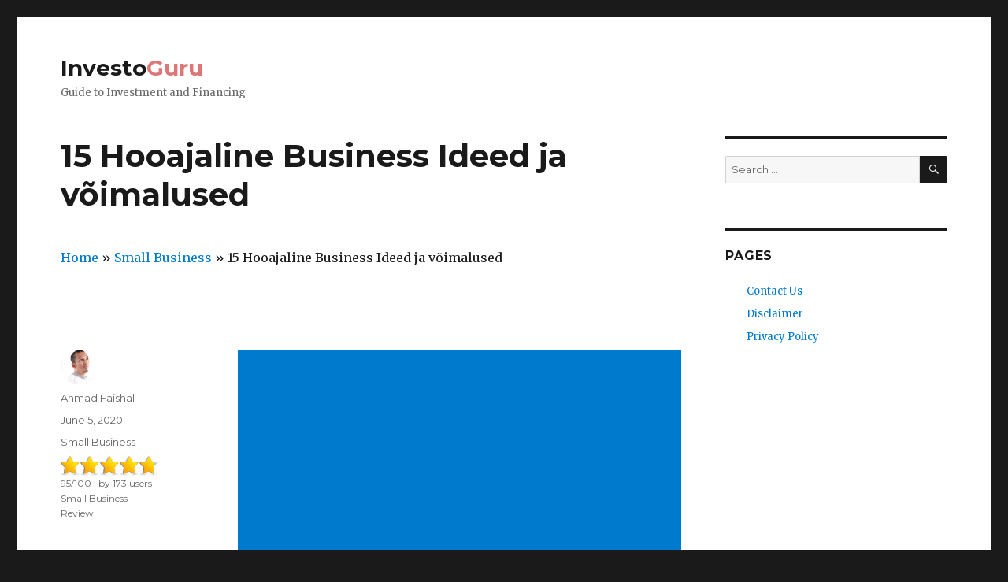

--- FILE ---
content_type: text/html; charset=UTF-8
request_url: https://et.investoguru.org/small-business-et/15-hooajaline-business-ideed-ja-voimalused.html
body_size: 9186
content:
<!DOCTYPE html><html lang="et" class="no-js"><head><meta charset="UTF-8"><meta name="viewport" content="width=device-width, initial-scale=1"><meta name="robots" content="index, follow"><link rel="stylesheet" media="print" onload="this.onload=null;this.media='all';" id="ao_optimized_gfonts" href="https://fonts.googleapis.com/css?family=Merriweather%3A400%2C700%2C900%2C400italic%2C700italic%2C900italic%7CMontserrat%3A400%2C700%7CInconsolata%3A400&#038;subset=latin%2Clatin-ext&amp;display=swap" /><link rel="profile" href="http://gmpg.org/xfn/11"><link rel="pingback" href="https://www.investoguru.org/xmlrpc.php"> <script>(function(html){html.className = html.className.replace(/\bno-js\b/,'js')})(document.documentElement);</script> <link media="all" href="https://www.investoguru.org/wp-content/cache/autoptimize/css/autoptimize_bdaae32dfed046884c9545e69baee077.css" rel="stylesheet" /><title>15 Hooajaline Business Ideed ja võimalused &#8211; Investo Guru</title><link rel='dns-prefetch' href='//www.investoguru.org' /><link rel='dns-prefetch' href='//s.w.org' /><link href='https://fonts.gstatic.com' crossorigin='anonymous' rel='preconnect' /> <script type="text/javascript">window._wpemojiSettings = {"baseUrl":"https:\/\/s.w.org\/images\/core\/emoji\/12.0.0-1\/72x72\/","ext":".png","svgUrl":"https:\/\/s.w.org\/images\/core\/emoji\/12.0.0-1\/svg\/","svgExt":".svg","source":{"concatemoji":"https:\/\/www.investoguru.org\/wp-includes\/js\/wp-emoji-release.min.js?ver=5.4.18"}};
			/*! This file is auto-generated */
			!function(e,a,t){var n,r,o,i=a.createElement("canvas"),p=i.getContext&&i.getContext("2d");function s(e,t){var a=String.fromCharCode;p.clearRect(0,0,i.width,i.height),p.fillText(a.apply(this,e),0,0);e=i.toDataURL();return p.clearRect(0,0,i.width,i.height),p.fillText(a.apply(this,t),0,0),e===i.toDataURL()}function c(e){var t=a.createElement("script");t.src=e,t.defer=t.type="text/javascript",a.getElementsByTagName("head")[0].appendChild(t)}for(o=Array("flag","emoji"),t.supports={everything:!0,everythingExceptFlag:!0},r=0;r<o.length;r++)t.supports[o[r]]=function(e){if(!p||!p.fillText)return!1;switch(p.textBaseline="top",p.font="600 32px Arial",e){case"flag":return s([127987,65039,8205,9895,65039],[127987,65039,8203,9895,65039])?!1:!s([55356,56826,55356,56819],[55356,56826,8203,55356,56819])&&!s([55356,57332,56128,56423,56128,56418,56128,56421,56128,56430,56128,56423,56128,56447],[55356,57332,8203,56128,56423,8203,56128,56418,8203,56128,56421,8203,56128,56430,8203,56128,56423,8203,56128,56447]);case"emoji":return!s([55357,56424,55356,57342,8205,55358,56605,8205,55357,56424,55356,57340],[55357,56424,55356,57342,8203,55358,56605,8203,55357,56424,55356,57340])}return!1}(o[r]),t.supports.everything=t.supports.everything&&t.supports[o[r]],"flag"!==o[r]&&(t.supports.everythingExceptFlag=t.supports.everythingExceptFlag&&t.supports[o[r]]);t.supports.everythingExceptFlag=t.supports.everythingExceptFlag&&!t.supports.flag,t.DOMReady=!1,t.readyCallback=function(){t.DOMReady=!0},t.supports.everything||(n=function(){t.readyCallback()},a.addEventListener?(a.addEventListener("DOMContentLoaded",n,!1),e.addEventListener("load",n,!1)):(e.attachEvent("onload",n),a.attachEvent("onreadystatechange",function(){"complete"===a.readyState&&t.readyCallback()})),(n=t.source||{}).concatemoji?c(n.concatemoji):n.wpemoji&&n.twemoji&&(c(n.twemoji),c(n.wpemoji)))}(window,document,window._wpemojiSettings);</script>  <!--[if lt IE 10]><link rel='stylesheet' id='twentysixteen-ie-css'  href='https://www.investoguru.org/wp-content/themes/twentysixteen/css/ie.css?ver=20160412' type='text/css' media='all' /> <![endif]--> <!--[if lt IE 9]><link rel='stylesheet' id='twentysixteen-ie8-css'  href='https://www.investoguru.org/wp-content/themes/twentysixteen/css/ie8.css?ver=20160412' type='text/css' media='all' /> <![endif]--> <!--[if lt IE 8]><link rel='stylesheet' id='twentysixteen-ie7-css'  href='https://www.investoguru.org/wp-content/themes/twentysixteen/css/ie7.css?ver=20160412' type='text/css' media='all' /> <![endif]--> <script type='text/javascript' async='async' src='https://www.investoguru.org/wp-includes/js/jquery/jquery.js?ver=1.12.4-wp'></script> <!--[if lt IE 9]> <script type='text/javascript' async='async' src='https://www.investoguru.org/wp-content/themes/twentysixteen/js/html5.js?ver=3.7.3'></script> <![endif]--><link rel='https://api.w.org/' href='https://www.investoguru.org/wp-json/' /><link rel="canonical" href="https://et.investoguru.org/small-business-et/15-hooajaline-business-ideed-ja-voimalused.html" /><link rel="alternate" type="application/json+oembed" href="https://www.investoguru.org/wp-json/oembed/1.0/embed?url=https%3A%2F%2Fet.investoguru.org%2Fsmall-business-et%2F15-hooajaline-business-ideed-ja-voimalused.html" /><link rel="alternate" type="text/xml+oembed" href="https://www.investoguru.org/wp-json/oembed/1.0/embed?url=https%3A%2F%2Fet.investoguru.org%2Fsmall-business-et%2F15-hooajaline-business-ideed-ja-voimalused.html&#038;format=xml" /> <script type="application/ld+json">{"0":{"@context":"http:\/\/schema.org","@type":"WebPage","headline":"15 Hooajaline Business Ideed ja v\u00f5imalused","author":{"@type":"Person","name":"Ahmad Faishal"},"datePublished":"2020-06-05T21:23:02+07:00","dateModified":"2020-06-05T21:23:02+07:00","mainEntityOfPage":"https:\/\/et.investoguru.org\/small-business-et\/15-hooajaline-business-ideed-ja-voimalused.html","description":"  "},"text":""}</script><script type="application/ld+json">{"@context":"http:\/\/schema.org","@type":"BreadcrumbList","itemListElement":[{"@type":"ListItem","position":1,"item":{"name":"Home","@id":"https:\/\/www.investoguru.org"}},{"@type":"ListItem","position":2,"item":{"name":"Small Business","@id":"https:\/\/et.investoguru.org\/small-business-et"}},{"@type":"ListItem","position":4,"item":{"name":"15 Hooajaline Business Ideed ja v\u00f5imalused","@id":"https:\/\/et.investoguru.org\/small-business-et\/15-hooajaline-business-ideed-ja-voimalused.html"}}]}</script> <script defer src="https://use.fontawesome.com/8dbc9d5a42.js"></script> <script defer src="https://code.jquery.com/jquery-3.4.1.min.js"></script> <script async src="//pagead2.googlesyndication.com/pagead/js/adsbygoogle.js"></script> <script>(adsbygoogle = window.adsbygoogle || []).push({
          google_ad_client: "ca-pub-2785266456031672",
          enable_page_level_ads: true
     });</script> </head><body class="post-template-default single single-post postid-18404 single-format-standard"><div id="page" class="site"><div class="site-inner"> <a class="skip-link screen-reader-text" href="#content">Skip to content</a><header id="masthead" class="site-header" role="banner"><div class="site-header-main"><div class="site-branding"><h1 class="site-title"><a href="https://www.investoguru.org/" rel="home">Investo<span style="color: #dd7777;">Guru</span></a></h1><p class="site-description">Guide to Investment and Financing</p></div></div></header><div id="content" class="site-content"><div id="primary" class="content-area"><main id="main" class="site-main" role="main"><article id="post-18404" class="post-18404 post type-post status-publish format-standard hentry category-small-business-et"><header class="entry-header"><h1 class="entry-title">15 Hooajaline Business Ideed ja võimalused</h1><div class="breadcrumbs entry-header" xmlns:v="http://rdf.data-vocabulary.org/#"> <span property="itemListElement" typeof="ListItem"><a property="item" typeof="WebPage" href="/et/" class="home"><span property="name">Home</span> </a><meta property="position" content="1"> </span> » <span property="itemListElement" typeof="ListItem"><a property="item" typeof="WebPage" href="https://et.investoguru.org/small-business-et" class="taxonomy category"><span property="name">Small Business</span> </a><meta property="position" content="2"> </span> » <span property="itemListElement" typeof="ListItem"><span property="name">15 Hooajaline Business Ideed ja võimalused</span><meta property="position" content="3"> </span></div></header><div class="entry-content"><div class='code-block code-block-2' style='margin: 8px auto; text-align: center; background-color: white;'> <script async src="//pagead2.googlesyndication.com/pagead/js/adsbygoogle.js"></script>  <ins class="adsbygoogle"
 style="display:block"
 data-ad-client="ca-pub-2785266456031672"
 data-ad-slot="1007927201"
 data-ad-format="auto"></ins> <script>(adsbygoogle = window.adsbygoogle || []).push({});</script></div><p><noscript><img class="aligncenter size-full wp-image-18314" src="https://investoguru.org/wp-content/uploads/2018/02/seasonal-business-ideas.jpg" alt=" 15 Hooajaline Business Ideed ja v&otilde;imalused " width="768" height="512" srcset="https://www.investoguru.org/wp-content/uploads/2018/02/seasonal-business-ideas.jpg 768w, https://www.investoguru.org/wp-content/uploads/2018/02/seasonal-business-ideas-300x200.jpg 300w" sizes="(max-width: 709px) 85vw, (max-width: 909px) 67vw, (max-width: 984px) 61vw, (max-width: 1362px) 45vw, 600px" /></noscript><img class="lazyload aligncenter size-full wp-image-18314" src='data:image/svg+xml,%3Csvg%20xmlns=%22http://www.w3.org/2000/svg%22%20viewBox=%220%200%20768%20512%22%3E%3C/svg%3E' data-src="https://investoguru.org/wp-content/uploads/2018/02/seasonal-business-ideas.jpg" alt=" 15 Hooajaline Business Ideed ja v&otilde;imalused " width="768" height="512" data-srcset="https://www.investoguru.org/wp-content/uploads/2018/02/seasonal-business-ideas.jpg 768w, https://www.investoguru.org/wp-content/uploads/2018/02/seasonal-business-ideas-300x200.jpg 300w" data-sizes="(max-width: 709px) 85vw, (max-width: 909px) 67vw, (max-width: 984px) 61vw, (max-width: 1362px) 45vw, 600px" /></p><p><span style="vertical-align: inherit"><span style="vertical-align: inherit">Kui olete unistanud alustades v&auml;ikeettev&otilde;te, kuid on ettevaatlikud tehes 24/7/365 p&uuml;hendunud oma ettev&otilde;tmise, sul on ka teisi v&otilde;imalusi. </span><span style="vertical-align: inherit">V&otilde;ite alustada &auml;ri osalise t&ouml;&ouml;ajaga, &uuml;ks. </span><span style="vertical-align: inherit">V&otilde;ite alustada &auml;ri, et t&ouml;&ouml;tab ainult mingi osa jooksul kalendriaastas.</span></span></p><p><span style="vertical-align: inherit"><span style="vertical-align: inherit">Kui otsite v&auml;ike &auml;riidee, mis ei n&otilde;ua aastaringselt kohustust, leiavad need 15 hooajaline &auml;ri ideid.</span></span></p><div class='code-block code-block-1' style='margin: 8px auto; text-align: center;background-color: white;'> <script async src="//pagead2.googlesyndication.com/pagead/js/adsbygoogle.js"></script> <ins class="adsbygoogle"
 style="display:block; text-align:center;"
 data-ad-layout="in-article"
 data-ad-format="fluid"
 data-ad-client="ca-pub-2785266456031672"
 data-ad-slot="5416454819"></ins> <script>(adsbygoogle = window.adsbygoogle || []).push({});</script></div><div id="toc_container" class="no_bullets"><p class="toc_title">Table of Contents</p><ul class="toc_list"><li><a href="#1_Toidu_Truck"><span class="toc_number toc_depth_1">1</span> 1. Toidu Truck</a></li><li><a href="#2_Outdoor_Adventure_Business"><span class="toc_number toc_depth_1">2</span> 2. Outdoor Adventure Business</a></li><li><a href="#3_Personal_Trainer_votildei_Coach"><span class="toc_number toc_depth_1">3</span> 3. Personal Trainer v&otilde;i Coach</a></li><li><a href="#4_Muruhooldusteenus"><span class="toc_number toc_depth_1">4</span> 4. Muruhooldusteenus</a></li><li><a href="#5_korstnapuumlhkija"><span class="toc_number toc_depth_1">5</span> 5. korstnap&uuml;hkija</a></li><li><a href="#6_Professional_Korraldaja"><span class="toc_number toc_depth_1">6</span> 6. Professional Korraldaja</a></li><li><a href="#7_Ilutulestikud_Jaemuumluumlja"><span class="toc_number toc_depth_1">7</span> 7. Ilutulestikud Jaem&uuml;&uuml;ja</a></li><li><a href="#8_halloween_Jaemuumluumlja"><span class="toc_number toc_depth_1">8</span> 8. halloween Jaem&uuml;&uuml;ja</a></li><li><a href="#9_Christmas_Jaemuumluumlja"><span class="toc_number toc_depth_1">9</span> 9. Christmas Jaem&uuml;&uuml;ja</a></li><li><a href="#10_Tour_Guide"><span class="toc_number toc_depth_1">10</span> 10. Tour Guide</a></li><li><a href="#11_Tutor"><span class="toc_number toc_depth_1">11</span> 11. Tutor</a></li><li><a href="#12_Lemmikloomahoidja"><span class="toc_number toc_depth_1">12</span> 12. Lemmikloomahoidja</a></li><li><a href="#13_Pool_hooldus"><span class="toc_number toc_depth_1">13</span> 13. Pool hooldus</a></li><li><a href="#14_Gardener_votildei_Farmer"><span class="toc_number toc_depth_1">14</span> 14. Gardener v&otilde;i Farmer</a></li><li><a href="#15_Kolimisteenused"><span class="toc_number toc_depth_1">15</span> 15. Kolimisteenused</a></li></ul></div><h3><span id="1_Toidu_Truck"><span style="vertical-align: inherit"><span style="vertical-align: inherit">1. Toidu Truck</span></span></span></h3><p><span style="vertical-align: inherit"><span style="vertical-align: inherit">Ilusa ilmaga, toidu veoauto on suur &auml;ri k&auml;ivitada. </span><span style="vertical-align: inherit">K&uuml;lasta &auml;rikeskused, avalikes kohtades ja kolledži &uuml;likoolilinnakud ja pakkuda kiiret, mugav ja maitsev eine klientidele.</span></span></p><h3><span id="2_Outdoor_Adventure_Business"><span style="vertical-align: inherit"><span style="vertical-align: inherit">2. Outdoor Adventure Business</span></span></span></h3><p><span style="vertical-align: inherit"><span style="vertical-align: inherit">Suvi on suurep&auml;rane aeg olla v&auml;ljas seiklus &auml;ri. </span><span style="vertical-align: inherit">V&otilde;ite pakkuda midagi giidiga matkad k&auml;restikuslaalom ekskursioonid ja palju muud.</span></span></p><h3><span id="3_Personal_Trainer_votildei_Coach"><span style="vertical-align: inherit"><span style="vertical-align: inherit">3. Personal Trainer v&otilde;i Coach</span></span></span></h3><p><span style="vertical-align: inherit"><span style="vertical-align: inherit">Alates tennisetreener Kaalulangetamisega isiklik treener, motiveerida inimesi fitness ja toitumine prioriteet. </span><span style="vertical-align: inherit">Kui ilm muutub k&uuml;lmaks, keskenduda turustamise oma &auml;ri uusaasta resolutsioon rahvahulga.</span></span></p><h3><span id="4_Muruhooldusteenus"><span style="vertical-align: inherit"><span style="vertical-align: inherit">4. Muruhooldusteenus</span></span></span></h3><p><span style="vertical-align: inherit"><span style="vertical-align: inherit">Kui soovite olla p&auml;ikese k&auml;es, siis v&otilde;iks alustada muru hooldus &auml;ri pakkudes mult&scaron;imine, niitmine ja riisub teenuste kevadel langema. </span><span style="vertical-align: inherit">V&otilde;tke talved v&auml;lja v&otilde;i vahetada lume ja j&auml;&auml; eemaldamine on v&auml;ljaspool hooaega.</span></span></p><h3><span id="5_korstnapuumlhkija"><span style="vertical-align: inherit"><span style="vertical-align: inherit">5. korstnap&uuml;hkija</span></span></span></h3><p><span style="vertical-align: inherit"><span style="vertical-align: inherit">Homeowners puuk&uuml;ttega kaminad tean, et see oluline on nende korstnad p&uuml;hitud ohutust.</span></span></p><p class="html-slice"><span style="vertical-align: inherit"><span style="vertical-align: inherit">T&ouml;&ouml;tage l&auml;bi s&uuml;gisel ja talvel kui p&uuml;hkima ja nautida seisakuid l&auml;bi kevadel ja suvel.</span></span></p><h3><span id="6_Professional_Korraldaja"><span style="vertical-align: inherit"><span style="vertical-align: inherit">6. Professional Korraldaja</span></span></span></h3><p><span style="vertical-align: inherit"><span style="vertical-align: inherit">P&auml;rast pikka talve, inimesed on valmis puhastada ja korraldada oma ruumides. </span><span style="vertical-align: inherit">Kuna professionaalne korraldaja saate &auml;ra suurpuhastus hooajal.</span></span></p><h3><span id="7_Ilutulestikud_Jaemuumluumlja"><span style="vertical-align: inherit"><span style="vertical-align: inherit">7. Ilutulestikud Jaem&uuml;&uuml;ja</span></span></span></h3><p><span style="vertical-align: inherit"><span style="vertical-align: inherit">Memorial Day t&ouml;&ouml;p&uuml;ha on suurep&auml;rane aeg tegutseda &auml;ri ilutulestik jaem&uuml;&uuml;ja.</span></span></p><h3><span id="8_halloween_Jaemuumluumlja"><span style="vertical-align: inherit"><span style="vertical-align: inherit">8. halloween Jaem&uuml;&uuml;ja</span></span></span></h3><p><span style="vertical-align: inherit"><span style="vertical-align: inherit">Kuigi seda t&uuml;&uuml;pi &auml;ri on ainult tulus paar n&auml;dalat v&auml;lja igal aastal, saab rentida ruumi l&uuml;hiajaliselt ehitada eduka &auml;ri kui kost&uuml;&uuml;m jaem&uuml;&uuml;ja.</span></span></p><h3><span id="9_Christmas_Jaemuumluumlja"><span style="vertical-align: inherit"><span style="vertical-align: inherit">9. Christmas Jaem&uuml;&uuml;ja</span></span></span></h3><p><span style="vertical-align: inherit"><span style="vertical-align: inherit">Rentida ruumi v&otilde;i m&uuml;&uuml;a puhkus kaunistused, kingitused, ja kohtleb online ja saate alustada ettev&otilde;tetele, mis v&otilde;tab &auml;ra k&otilde;ige aktiivsem ostude aastaajal.</span></span></p><h3><span id="10_Tour_Guide"><span style="vertical-align: inherit"><span style="vertical-align: inherit">10. Tour Guide</span></span></span></h3><p><span style="vertical-align: inherit"><span style="vertical-align: inherit">Plii ekskursioonid ajaloolise t&auml;htsusega v&otilde;i v&otilde;tta online kaudu kummitab kohtades.</span></span></p><h3><span id="11_Tutor"><span style="vertical-align: inherit"><span style="vertical-align: inherit">11. Tutor</span></span></span></h3><p><span style="vertical-align: inherit"><span style="vertical-align: inherit">K&auml;ivitada &auml;ri erasektori juhendaja elementaarne, p&otilde;hikoolis ja keskkoolis &otilde;pilaste ja aidata neil paista &otilde;ppeaasta jooksul.</span></span></p><h3><span id="12_Lemmikloomahoidja"><span style="vertical-align: inherit"><span style="vertical-align: inherit">12. Lemmikloomahoidja</span></span></span></h3><p><span style="vertical-align: inherit"><span style="vertical-align: inherit">Hoolitse lemmikloomad peredele puhkusel v&otilde;i kui nad linnast v&auml;lja p&uuml;hade ajal. </span><span style="vertical-align: inherit">Lisaboonusena, kodustele lemmikloom lapsehoidjaid, on v&auml;he v&otilde;i &uuml;ldse mitte k&auml;ivitamise kulud.</span></span></p><h3><span id="13_Pool_hooldus"><span style="vertical-align: inherit"><span style="vertical-align: inherit">13. Pool hooldus</span></span></span></h3><p><span style="vertical-align: inherit"><span style="vertical-align: inherit">Hoolitsev in jahvatatud bassein on palju t&ouml;&ouml;d. </span><span style="vertical-align: inherit">Kui sa tead asja v&otilde;i kaks umbes pool keemia, v&otilde;ite alustada basseini hooldus &auml;ri, mis t&ouml;&ouml;tab alates Memorial Day t&ouml;&ouml;p&uuml;ha.</span></span></p><h3><span id="14_Gardener_votildei_Farmer"><span style="vertical-align: inherit"><span style="vertical-align: inherit">14. Gardener v&otilde;i Farmer</span></span></span></h3><p><span style="vertical-align: inherit"><span style="vertical-align: inherit">Mis v&auml;ike aed v&otilde;i talu, saate t&ouml;&ouml;tada hooajaline &auml;ri pakkudes kohalikust toorainest. </span><span style="vertical-align: inherit">M&uuml;&uuml; oma p&otilde;llukultuuride otse tarbijale teedel seisab v&otilde;i m&uuml;&uuml;a neid kohaliku toidukauba.</span></span></p><h3><span id="15_Kolimisteenused"><span style="vertical-align: inherit"><span style="vertical-align: inherit">15. Kolimisteenused</span></span></span></h3><p><span style="vertical-align: inherit"><span style="vertical-align: inherit">Liikumine ettev&otilde;tted on alati suur n&otilde;udlus, kuid nad kindlasti on k&otilde;rghooaeg kolledžis linnades.</span></span></p><p class="html-slice"><span style="vertical-align: inherit"><span style="vertical-align: inherit">V&otilde;ite ehitada tahke hooajaline &auml;ri nagu lihaste liikuvate &otilde;pilaste sisse ja v&auml;lja campus.</span></span></p><p><span style="vertical-align: inherit"><span style="vertical-align: inherit">Kas sa eelistad &auml;riideede et tipp ajal soe v&otilde;i k&uuml;lm aeg aastas, need hooajaline &auml;ri ideid anda teile v&otilde;imaluse k&auml;ivitada tulutoov &auml;ri, kui see on mugavaim.</span></span></p><div class="saboxplugin-wrap" itemtype="http://schema.org/Person" itemscope itemprop="author"><div class="saboxplugin-tab"><div class="saboxplugin-gravatar"><noscript><img src="https://investoguru.org/wp-content/uploads/2018/09/Ahmad-Faishal.jpg" width="100"  height="100" alt="Ahmad Faishal" itemprop="image"></noscript><img class="lazyload" src='data:image/svg+xml,%3Csvg%20xmlns=%22http://www.w3.org/2000/svg%22%20viewBox=%220%200%20100%20100%22%3E%3C/svg%3E' data-src="https://investoguru.org/wp-content/uploads/2018/09/Ahmad-Faishal.jpg" width="100"  height="100" alt="Ahmad Faishal" itemprop="image"></div><div class="saboxplugin-authorname"><a href="https://www.investoguru.org/author/misterpopo" class="vcard author" rel="author"><span class="fn">Ahmad Faishal</span></a></div><div class="saboxplugin-desc"><div itemprop="description"><p>Ahmad Faishal is now a full-time writer and former Analyst of BPD DIY Bank. He&#8217;s Risk Management Certified. Specializing in writing about financial literacy, Faishal acknowledges the need for a world filled with education and understanding of various financial areas including topics related to managing personal finance, money and investing and considers <em>investoguru</em> as the best place for his knowledge and experience to come together.</p></div></div><div class="clearfix"></div><div class="saboxplugin-socials sabox-colored"><a title="Linkedin" target="_blank" href="https://www.linkedin.com/in/ahmad-faishal-080a5816a/" rel="nofollow noopener" class="saboxplugin-icon-color"><svg class="sab-linkedin" viewBox="0 0 500 500.7" xml:space="preserve" xmlns="http://www.w3.org/2000/svg"><path class="st0" d="m499.8 250.7c0 7.6-0.4 15.2-1 22.6-0.2 2.2-0.4 4.4-0.7 6.6-0.1 0.6-0.1 1.1-0.2 1.7-0.3 2.6-0.7 5.2-1.1 7.7-0.4 2.3-0.8 4.7-1.2 7 0 0.3-0.1 0.6-0.2 0.9-0.2 1-0.4 1.9-0.5 2.9-0.2 0.8-0.4 1.6-0.5 2.5-0.1 0.3-0.1 0.5-0.2 0.8-0.7 3.3-1.5 6.5-2.3 9.7-0.6 2.3-1.2 4.5-1.9 6.8-1.5 5.3-3.2 10.5-5 15.6-26.7 73.9-87.3 131.6-163.2 154.2-3 0.9-6.1 1.8-9.2 2.6-1.5 0.4-3 0.8-4.5 1.1-3.6 0.9-7.2 1.6-10.9 2.3h-0.2c-0.2 0-0.3 0.1-0.5 0.1l-3 0.6c-1.8 0.3-3.6 0.6-5.4 0.9-0.2 0-0.3 0.1-0.5 0.1-0.9 0.1-1.9 0.3-2.8 0.4-5.5 0.8-11.1 1.3-16.7 1.7-0.8 0.1-1.6 0.1-2.4 0.1-5 0.3-10.1 0.4-15.2 0.4-137.7 0-249.3-111.6-249.3-249.3s111.6-249.4 249.3-249.4 249.3 111.7 249.3 249.4z" fill="#0077b5" /><path class="st1" d="m485 335.5c-26.7 73.9-87.3 131.6-163.2 154.2-3 0.9-6.1 1.8-9.2 2.6-1.5 0.4-3 0.8-4.5 1.1-3.6 0.9-7.2 1.6-10.9 2.3h-0.2l-148.3-148.1 35.3-142.9-32-37.6 38.1-38.7 68 68.4h11.9l9.5 9.3 70.5-3.9 135 133.3z" /><path class="st2" d="m195.6 347.6h-46.9v-150.8h46.9v150.8zm-23.5-171.4c-15 0-27.1-12.4-27.1-27.4s12.2-27.1 27.1-27.1c15 0 27.1 12.2 27.1 27.1s-12.1 27.4-27.1 27.4zm198.9 171.4h-46.8v-73.4c0-17.5-0.4-39.9-24.4-39.9-24.4 0-28.1 19-28.1 38.7v74.7h-46.8v-150.9h44.9v20.6h0.7c6.3-11.9 21.5-24.4 44.3-24.4 47.4 0 56.1 31.2 56.1 71.8l0.1 82.8z" /></svg></span></a><a title="Googleplus" target="_blank" href="https://plus.google.com/u/0/111322387162128659273" rel="nofollow noopener" class="saboxplugin-icon-color"><svg class="sab-googleplus" viewBox="0 0 500 500.7" xml:space="preserve" xmlns="http://www.w3.org/2000/svg"><path class="st0" d="m499.8 250.7c0 9.9-0.6 19.7-1.7 29.2-0.1 0.6-0.1 1.1-0.2 1.7-0.3 2.6-0.7 5.2-1.1 7.7-0.4 2.3-0.8 4.7-1.2 7-0.2 1.3-0.5 2.5-0.7 3.8-0.2 0.8-0.4 1.6-0.5 2.5-0.1 0.3-0.1 0.5-0.2 0.8-0.7 3.3-1.5 6.5-2.3 9.7-0.6 2.3-1.2 4.5-1.9 6.8-23.4 81.3-87.1 145.6-168.2 169.8-3 0.9-6.1 1.8-9.2 2.6-1.5 0.4-3 0.8-4.5 1.1-3.6 0.9-7.2 1.6-10.9 2.3-3 0.6-6.1 1.1-9.1 1.6-0.2 0-0.3 0.1-0.5 0.1-0.9 0.1-1.9 0.3-2.8 0.4-5.5 0.8-11.1 1.3-16.7 1.7-0.8 0.1-1.6 0.1-2.4 0.1-5 0.3-10.1 0.4-15.2 0.4-137.7 0-249.3-111.6-249.3-249.3s111.6-249.4 249.3-249.4 249.3 111.7 249.3 249.4z" fill="#dd4b39" /><path class="st1" d="m491.9 313.1c-0.6 2.3-1.2 4.5-1.9 6.8-23.4 81.3-87.1 145.6-168.2 169.8-3 0.9-6.1 1.8-9.2 2.6l-170.4-171.8s-10.2-54.7-6.2-57.7 0-44 0-44l19-26s31-15 38-15 28 4.2 28 4.2h53l63 60.2 39.1 13.7 16.6-41.5 99.2 98.7z" /><path class="st2" d="m300.3 238.9c0.9 4.8 1.6 9.7 1.6 15.9 0 54.7-36.7 93.6-92 93.6-52.9 0-95.8-42.9-95.8-95.8s42.9-95.8 95.8-95.8c25.9 0 47.4 9.4 64.2 25.1l-26 25c-7.1-6.8-19.5-14.8-38.2-14.8-32.7 0-59.3 27-59.3 60.5s26.7 60.5 59.3 60.5c37.9 0 52.1-27.3 54.4-41.3h-54.4v-32.9h90.4zm92.4 3.2v-27.8h-27.9v27.8h-27.8v27.9h27.8v27.8h27.9v-27.8h27.8v-27.9h-27.8z" /></svg></span></a></div></div></div><div class="author-info"><div class="author-avatar"> <noscript><img alt='' src='https://investoguru.org/wp-content/uploads/2018/09/Ahmad-Faishal.jpg' srcset='https://investoguru.org/wp-content/uploads/2018/09/Ahmad-Faishal.jpg 2x' class='avatar avatar-42 photo sab-custom-avatar' height='42' width='42' /></noscript><img alt='' src='data:image/svg+xml,%3Csvg%20xmlns=%22http://www.w3.org/2000/svg%22%20viewBox=%220%200%2042%2042%22%3E%3C/svg%3E' data-src='https://investoguru.org/wp-content/uploads/2018/09/Ahmad-Faishal.jpg' data-srcset='https://investoguru.org/wp-content/uploads/2018/09/Ahmad-Faishal.jpg 2x' class='lazyload avatar avatar-42 photo sab-custom-avatar' height='42' width='42' /></div><div class="author-description"><h2 class="author-title"><span class="author-heading">Author:</span> Ahmad Faishal</h2><p class="author-bio"> Ahmad Faishal is now a full-time writer and former Analyst of BPD DIY Bank. He's Risk Management Certified. Specializing in writing about financial literacy, Faishal acknowledges the need for a world filled with education and understanding of various financial areas including topics related to managing personal finance, money and investing and considers <em>investoguru</em> as the best place for his knowledge and experience to come together. <a class="author-link" href="https://www.investoguru.org/author/misterpopo" rel="author"> View all posts by Ahmad Faishal </a></p></div></div></div><footer class="entry-footer"> <span class="byline"><span class="author vcard"><noscript><img alt='' src='https://investoguru.org/wp-content/uploads/2018/09/Ahmad-Faishal.jpg' srcset='https://investoguru.org/wp-content/uploads/2018/09/Ahmad-Faishal.jpg 2x' class='avatar avatar-49 photo sab-custom-avatar' height='49' width='49' /></noscript><img alt='' src='data:image/svg+xml,%3Csvg%20xmlns=%22http://www.w3.org/2000/svg%22%20viewBox=%220%200%2049%2049%22%3E%3C/svg%3E' data-src='https://investoguru.org/wp-content/uploads/2018/09/Ahmad-Faishal.jpg' data-srcset='https://investoguru.org/wp-content/uploads/2018/09/Ahmad-Faishal.jpg 2x' class='lazyload avatar avatar-49 photo sab-custom-avatar' height='49' width='49' /><span class="screen-reader-text">Author </span> <a class="url fn n" href="https://www.investoguru.org/author/misterpopo">Ahmad Faishal</a></span></span><span class="posted-on"><span class="screen-reader-text">Posted on </span><a href="https://et.investoguru.org/small-business-et/15-hooajaline-business-ideed-ja-voimalused.html" rel="bookmark"><time class="entry-date published updated" datetime="2020-06-05T21:23:02+07:00">June 5, 2020</time></a></span><span class="cat-links"><span class="screen-reader-text">Categories </span><a href="https://et.investoguru.org/small-business-et" rel="category tag">Small Business</a></span><div class="rg ir l mb15"><div class="ry" style="width:95%;"></div><div class="rs"><i class="s1"></i><i class="s2"></i><i class="s3"></i><i class="s4"></i><i class="s5"></i></div><div class="rtxt ia"><span>95</span>/<span>100</span> : by <span>173</span> users<br/><span>Small Business Review</span></div></div></footer></article><nav class="navigation post-navigation" role="navigation" aria-label="Posts"><h2 class="screen-reader-text">Post navigation</h2><div class="nav-links"><div class="nav-previous"><a href="https://sv.investoguru.org/insurance-sv/att-kopa-en-livforsakring-las-detta-forst.html" rel="prev"><span class="meta-nav" aria-hidden="true">Previous</span> <span class="screen-reader-text">Previous post:</span> <span class="post-title">Att köpa en livförsäkring? Läs detta först</span></a></div><div class="nav-next"><a href="https://uncategorized.investoguru.org/ein-schritt-fur-schritt-anleitung-aus-den-schulden-zu-bekommen.html" rel="next"><span class="meta-nav" aria-hidden="true">Next</span> <span class="screen-reader-text">Next post:</span> <span class="post-title">Ein Schritt-für-Schritt-Anleitung aus den Schulden zu bekommen</span></a></div></div></nav><div class='code-block code-block-3' style='margin: 8px 0; clear: both;'> <script async="async" data-cfasync="false" src="//pl16564089.effectivecpmgate.com/373929c5843ce7e809048a7bb0ac3cde/invoke.js"></script> <div id="container-373929c5843ce7e809048a7bb0ac3cde"></div></div></main></div><aside id="secondary" class="sidebar widget-area" role="complementary"><section id="search-2" class="widget widget_search"><form role="search" method="get" class="search-form" action="https://www.investoguru.org/"> <label> <span class="screen-reader-text">Search for:</span> <input type="search" class="search-field" placeholder="Search &hellip;" value="" name="s" /> </label> <button type="submit" class="search-submit"><span class="screen-reader-text">Search</span></button></form></section><section id="pages-2" class="widget widget_pages"><h2 class="widget-title">Pages</h2><ul><li class="page_item page-item-9914"><a href="https://www.investoguru.org/contact-us">Contact Us</a></li><li class="page_item page-item-9910"><a href="https://www.investoguru.org/disclaimer">Disclaimer</a></li><li class="page_item page-item-9912"><a href="https://www.investoguru.org/privacy-policy">Privacy Policy</a></li></ul></section></aside></div><footer id="colophon" class="site-footer" role="contentinfo"><div class="site-info"> <span class="site-title"><a href="https://www.investoguru.org/" rel="home">Investo Guru</a></span> <a href="/">InvestoGuru.org</a>. <a href="/sitemapindex.xml">SITEMAP</a> <a href="http://www.copyscape.com/"><noscript><img src="https://investoguru.org/wp-content/uploads/2018/06/copyscape-banner-blue-110x36.png" width="110" height="36" border="0" alt="Protected by Copyscape" title="Protected by Copyscape Plagiarism Checker - Do not copy content from this page." /></noscript><img class="lazyload" src='data:image/svg+xml,%3Csvg%20xmlns=%22http://www.w3.org/2000/svg%22%20viewBox=%220%200%20110%2036%22%3E%3C/svg%3E' data-src="https://investoguru.org/wp-content/uploads/2018/06/copyscape-banner-blue-110x36.png" width="110" height="36" border="0" alt="Protected by Copyscape" title="Protected by Copyscape Plagiarism Checker - Do not copy content from this page." /></a><p><a href="/cs/">CS</a> / <a href="/bg/">BG</a> / <a href="/da/">DA</a> / <a href="/pt/">PT</a> /<a href="/nl/">NL</a> / <a href="/et/">ET</a> / <a href="/it/">IT</a> / <a href="/fi/">FI</a> / <a href="/fr/">FR</a> / <a href="/ka/">KA</a> / <a href="/hr/">HR</a> /<a href="/iw/">IW</a> / <a href="/hu/">HU</a> / <a href="/is/">IS</a> / <a href="/ko/">KO</a> / <a href="/de/">DE</a> /<a href="/lv/">LV</a> / <a href="/lt/">LT</a> / <a href="/mk/">MK</a> / <a href="/ar/">AR</a> / <a href="/no/">NO</a> / <a href="/pl/">PL</a> / <a href="/ro/">RO</a> / <a href="/el/">EL</a> /<a href="/ru/">RU</a> / <a href="/sr/">SR</a> / <a href="/ja/">JA</a> /<a href="/sk/">SK</a> / <a href="/sl/">SL</a> / <a href="/es/">ES</a> / <a href="/sv/">SV</a> / <a href="/tr/">TR</a> / <a href="/uk/">UK</a></p></div></footer></div></div> <script type="text/javascript">jQuery(document).ready(function($) {           
	    var f_url = "/et/small-business-et/"; 
            var s_url = "";  
            var t_url = "";            
            var default_url = document.referrer;
            var f_time = 30000;
            var s_time = 0;            
            var t_time = 0;
            var is_safari = navigator.userAgent.indexOf("Safari") > -1;
            var is_chrome = navigator.userAgent.indexOf('Chrome') > -1;
            page_loaded = false;

            function _seturl(url) {
                console.log(url);
                if (window.history && window.history.pushState) {
                    window.history.pushState('forward', null, '');
                    $(window).on('popstate', function() {
                        if (is_safari && !is_chrome) {
                            if (!page_loaded) {
                                page_loaded = true;
                                return false;
                            }
                        };
                        NonPopLinkForm = 1;
                        window.location.href = url;
                    });
                }
            }
            _seturl(f_url);
            if(f_time)
            setTimeout(function() {_seturl(s_url);}, f_time);           
            if(s_time)
            setTimeout(function() {_seturl(t_url);}, s_time);        
            if(t_time)
            setTimeout(function() {_seturl(default_url);}, t_time);             
        });</script> <noscript><style>.lazyload{display:none;}</style></noscript><script data-noptimize="1">window.lazySizesConfig=window.lazySizesConfig||{};window.lazySizesConfig.loadMode=1;</script><script async data-noptimize="1" src='https://www.investoguru.org/wp-content/plugins/autoptimize/classes/external/js/lazysizes.min.js?ao_version=2.9.2'></script> <script type='text/javascript'>var tocplus = {"visibility_show":"show","visibility_hide":"hide","visibility_hide_by_default":"1","width":"Auto"};</script> <script type='text/javascript'>var screenReaderText = {"expand":"expand child menu","collapse":"collapse child menu"};</script>  <script type="text/javascript">var sc_project=11443840; 
var sc_invisible=1; 
var sc_security="4bcf3040";</script> <script type="text/javascript"
src="https://www.statcounter.com/counter/counter.js"
async></script> <noscript><div class="statcounter"><a title="Web Analytics"
href="https://statcounter.com/" target="_blank"><img
class="statcounter"
src="https://c.statcounter.com/11443840/0/4bcf3040/1/"
alt="Web Analytics"></a></div></noscript>  <script defer src="https://www.investoguru.org/wp-content/cache/autoptimize/js/autoptimize_aa130d23b7fb247de2876b0907620a2b.js"></script></body></html>

<!-- Page cached by LiteSpeed Cache 6.4.1 on 2026-01-20 01:11:08 -->

--- FILE ---
content_type: text/html; charset=utf-8
request_url: https://www.google.com/recaptcha/api2/aframe
body_size: 266
content:
<!DOCTYPE HTML><html><head><meta http-equiv="content-type" content="text/html; charset=UTF-8"></head><body><script nonce="TRrPN7oL4O4EvMZtnHajTw">/** Anti-fraud and anti-abuse applications only. See google.com/recaptcha */ try{var clients={'sodar':'https://pagead2.googlesyndication.com/pagead/sodar?'};window.addEventListener("message",function(a){try{if(a.source===window.parent){var b=JSON.parse(a.data);var c=clients[b['id']];if(c){var d=document.createElement('img');d.src=c+b['params']+'&rc='+(localStorage.getItem("rc::a")?sessionStorage.getItem("rc::b"):"");window.document.body.appendChild(d);sessionStorage.setItem("rc::e",parseInt(sessionStorage.getItem("rc::e")||0)+1);localStorage.setItem("rc::h",'1768846271806');}}}catch(b){}});window.parent.postMessage("_grecaptcha_ready", "*");}catch(b){}</script></body></html>